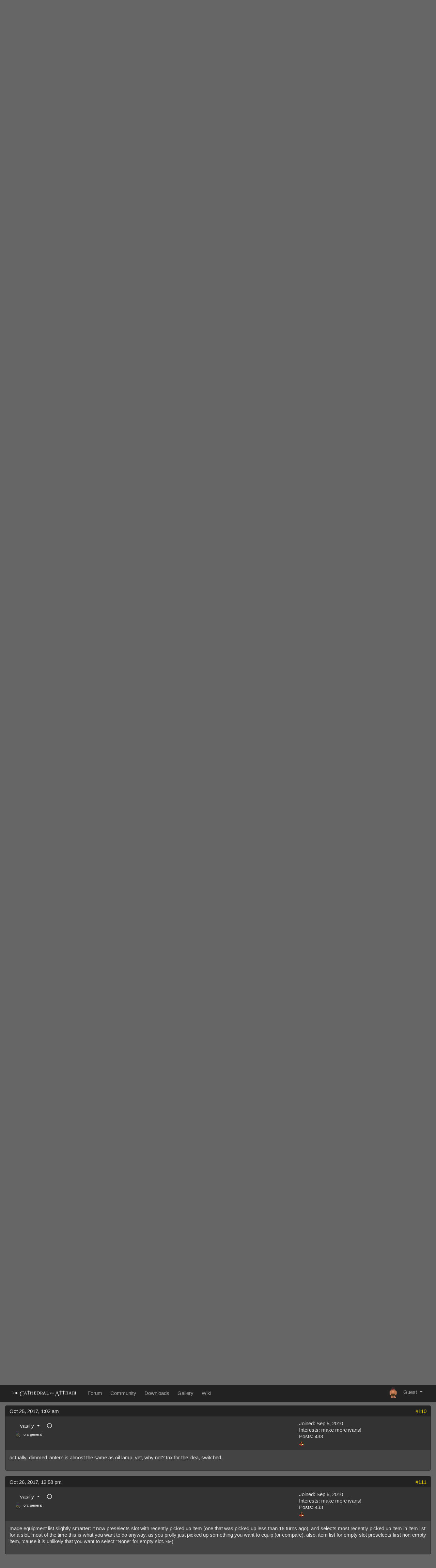

--- FILE ---
content_type: text/html; charset=UTF-8
request_url: https://attnam.com/posts/28406
body_size: 13220
content:
<!DOCTYPE html>
<html>
<head>
    <title>another one IVAN fork (build: 2025, Apr 18) - The Cathedral of Attnam</title>

    <meta http-equiv="Content-Type" content="text/html; charset=UTF-8">
    <meta name="viewport" content="width=device-width,initial-scale=1.0,maximum-scale=1.0,user-scalable=no">

    <meta name="AUTHOR" content="The Cathedral of Attnam">
    <meta name="COPYRIGHT" content="Copyright &copy; 2026 The Cathedral of Attnam">
    <meta name="KEYWORDS" content="">
    <meta name="DESCRIPTION" content="">
    
    <meta name="csrf-token" content="ySmONWjvfgVK5CUdMNwRTXiwHedvPiZyaOtBVcBq">

    <meta property="og:title" content="another one IVAN fork (build: 2025, Apr 18)"/>
    <meta property="og:site_name" content="The Cathedral of Attnam"/>
    <meta property="og:url" content="https://attnam.com/posts/28406"/>
    <meta property="og:type" content="article"/>
            <meta property="og:image" content="https://attnam.com/images/custom/attnam/facebook.png"/>
        <meta property="og:description" content=""/>
    <meta property="fb:admins" content="5611183"/>

    <link rel="stylesheet" type="text/css" href="/css/fontawesome.min.css">
    <link rel="stylesheet" type="text/css" href="https://cdnjs.cloudflare.com/ajax/libs/highlight.js/8.8.0/styles/monokai_sublime.min.css">

<link rel="preload" as="style" href="https://attnam.com/build/assets/blackgold-D1dINc7O.css" /><link rel="stylesheet" href="https://attnam.com/build/assets/blackgold-D1dINc7O.css" />
    <link rel="shortcut icon" href="/favicon.ico">
    <link rel="apple-touch-icon-precomposed" href="/images/custom/attnam/touchicon.png">

    <!--[if lt IE 9]>
    <script src="//html5shiv.googlecode.com/svn/trunk/html5.js"></script>
    <![endif]-->

    <!-- Google tag (gtag.js) -->
<script async src="https://www.googletagmanager.com/gtag/js?id=G-GM9972QFMC"></script>
<script>
  window.dataLayer = window.dataLayer || [];
  function gtag(){dataLayer.push(arguments);}
  gtag('js', new Date());

  gtag('config', 'G-GM9972QFMC');
</script>


</head>

<body class="theme-blackgold page- guest">


<div class="container-fluid">

    
                
    <div id="babynav">
                    <ul class="nav nav-tabs mb-3" id="myTab" role="tablist">
            <li class="nav-item" role="presentation">
    <a class="nav-link" id="/-tab"
       href="/" role="tab"
       aria-selected="false">
        Welcome
    </a>
</li>
            <li class="nav-item" role="presentation">
    <a class="nav-link active" id="/forum-tab"
       href="/forum" role="tab"
       aria-selected="true">
        Forum
    </a>
</li>
            <li class="nav-item" role="presentation">
    <a class="nav-link" id="/search-tab"
       href="/search" role="tab"
       aria-selected="false">
        Search
    </a>
</li>
            <li class="nav-item" role="presentation">
    <a class="nav-link" id="/signup-tab"
       href="/signup" role="tab"
       aria-selected="false">
        Register
    </a>
</li>
            <li class="nav-item" role="presentation">
    <a class="nav-link" id="/signin-tab"
       href="/signin" role="tab"
       aria-selected="false">
        Sign in
    </a>
</li>
    </ul>

            
        
        <div id="social-media">
                        <div class="clearfix"></div>
        </div>

        <div class="clearfix"></div>
    </div>

    <div id="app">

            <h1><a href="/topics/another-one-IVAN-fork">another one IVAN fork (build: 2025, Apr 18)</a>

    </h1>

<ol class="breadcrumb">
    <li class="breadcrumb-item">
        <a href="/">The Cathedral of Attnam</a>
    </li>
    <li class="breadcrumb-item">
        <a href="/forum">Forum</a>
    </li>
        <li class="breadcrumb-item">
        <a href="/forums/Other-Coding">Other Coding</a>
    </li>
</ol>

                    <div class="mb-3">
                    
    <div class="float-right">
        <nav>
        <ul class="pagination">
            
                            <li class="page-item">
                    <a class="page-link" href="/topics/another-one-IVAN-fork?page=4" rel="prev" aria-label="&laquo; Previous">&lsaquo;</a>
                </li>
            
            
                            
                
                
                                                                                        <li class="page-item"><a class="page-link" href="/topics/another-one-IVAN-fork?page=1">1</a></li>
                                                                                                <li class="page-item"><a class="page-link" href="/topics/another-one-IVAN-fork?page=2">2</a></li>
                                                                                                <li class="page-item"><a class="page-link" href="/topics/another-one-IVAN-fork?page=3">3</a></li>
                                                                                                <li class="page-item"><a class="page-link" href="/topics/another-one-IVAN-fork?page=4">4</a></li>
                                                                                                <li class="page-item active" aria-current="page"><span class="page-link">5</span></li>
                                                                                                <li class="page-item"><a class="page-link" href="/topics/another-one-IVAN-fork?page=6">6</a></li>
                                                                                                <li class="page-item"><a class="page-link" href="/topics/another-one-IVAN-fork?page=7">7</a></li>
                                                                                                <li class="page-item"><a class="page-link" href="/topics/another-one-IVAN-fork?page=8">8</a></li>
                                                                                                <li class="page-item"><a class="page-link" href="/topics/another-one-IVAN-fork?page=9">9</a></li>
                                                                                                <li class="page-item"><a class="page-link" href="/topics/another-one-IVAN-fork?page=10">10</a></li>
                                                                                        
                                    <li class="page-item disabled" aria-disabled="true"><span class="page-link">...</span></li>
                
                
                                            
                
                
                                                                                        <li class="page-item"><a class="page-link" href="/topics/another-one-IVAN-fork?page=22">22</a></li>
                                                                                                <li class="page-item"><a class="page-link" href="/topics/another-one-IVAN-fork?page=23">23</a></li>
                                                                        
            
                            <li class="page-item">
                    <a class="page-link" href="/topics/another-one-IVAN-fork?page=6" rel="next" aria-label="Next &raquo;">&rsaquo;</a>
                </li>
                    </ul>
    </nav>

    </div>
                <div class="clearfix"></div>
            </div>
        
        
    <div class="float-right text-right mb-1">
                <a href="/print/another-one-IVAN-fork" rel="nofollow">Print</a>
    </div>

    <div class="clearfix"></div>







            
            
                <div id="post28376" class="card mb-3 border-primary">

    
    <div class="card-header bg-primary">
        <div class="float-left">
            Oct 21, 2017, 11:43 pm
        </div>
        <div class="float-right">
            <a href="/posts/28376">#101</a>
                    </div>

        <div class="clearfix"></div>
    </div>

            <div class="bg-secondary text-custom-fields">
            <div class="row">
            <div class="col-sm-8">

                <div class="avatar float-left" style="margin:10px">
                    
                </div>
                <div class="float-left" style="padding:10px">

                    <div class="btn-group btn-group-md">
                        <button type="button" class="btn btn-secondary dropdown-toggle" data-toggle="dropdown">
                            vasiliy
                            <span class="caret"></span>
                        </button>
                        <div class="dropdown-menu">
	<a class="dropdown-item" href="/users/vasiliy">View profile</a>

		<div class="dropdown-divider"></div>

	<a class="dropdown-item" href="/messages/compose?user=vasiliy">Send message</a>


	<div class="dropdown-divider"></div>

	<a class="dropdown-item" href="/search?user=vasiliy" rel="nofollow">Find posts</a>
	<a class="dropdown-item" href="/search?user=vasiliy&amp;mode=topics" rel="nofollow">Find topics</a>
</div>
                    </div>

                    <i class="far fa-circle align-middle ml-1" title="vasiliy is offline"></i>

                    <div style="font-size:8pt; margin-top:3px">

                                                    <img src="https://s3.amazonaws.com/s3.attnam.com/levels/orc.png" class="align-top mr-1">
                                                orc general<br>

                        <br><br>
                    </div>
                </div>

            </div>
            <div class="col-sm-4"><div style="padding:10px">
                Joined: Sep 5, 2010<br>
                
                                                            Interests: make more ivans!<br>
                                                                        
                Posts: 433<br>

                                                                                        <a href="/groups/IVAN-Developers" title="IVAN Developers">
                                <img src="https://s3.amazonaws.com/s3.attnam.com/groups/devs.png">
                            </a>
                                                                                                                    </div></div>
        </div>
    </div>
    
    <div class="card-body" id="pt28376">

        
            <div id="post-body28376">

                just4fun i almost ported Alien Mod (along with new &quot;Fearless&quot; state, and Iron Claws weapon).<br />
<br />
yep, i know that my fork looks like a terrible mess, and suffers from balancing issues, but idc. i cannot into balancing anyway, i never won a single I.V.A.N. game in almost 15 years, so i am absolutely FEARLESS of ruining the game expirience for me. and porting all those features is at least as fun as playing the game itself.<br />
<br />
i will prolly need a new script with &quot;worldmap config&quot;, where i will be able to enable/disable all those new dungeons, and possibly with a possibility of adding new world locations from the script. internally, engine is already simply registering all new locations at game init, so it should not be extraordinarily hard. i hope.<br />
<br />
<b>upd:</b> fixed some bugs with states; &quot;Fearless&quot; now removes &quot;Paniced&quot;; the Alien Mod graphics copied to k8ivan, and there is Alien Queen on Alien Queen Level. dunno if it is playable, though. sure, there should be some quest attached, and custom rooms, but i sux at such things.

            </div>

            <div class="btn-group btn-group-sm float-right mt-3">
                            </div>
    </div>

            <div class="card-body edited">
            <a href="/posts/28376/history">
                Edited 1 time
            </a>
        </div>
    
    
    
    
</div>

            
                <div id="post28394" class="card mb-3 border-primary">

    
    <div class="card-header bg-primary">
        <div class="float-left">
            Oct 23, 2017, 5:48 pm
        </div>
        <div class="float-right">
            <a href="/posts/28394">#102</a>
                    </div>

        <div class="clearfix"></div>
    </div>

            <div class="bg-secondary text-custom-fields">
            <div class="row">
            <div class="col-sm-8">

                <div class="avatar float-left" style="margin:10px">
                    
                </div>
                <div class="float-left" style="padding:10px">

                    <div class="btn-group btn-group-md">
                        <button type="button" class="btn btn-secondary dropdown-toggle" data-toggle="dropdown">
                            vasiliy
                            <span class="caret"></span>
                        </button>
                        <div class="dropdown-menu">
	<a class="dropdown-item" href="/users/vasiliy">View profile</a>

		<div class="dropdown-divider"></div>

	<a class="dropdown-item" href="/messages/compose?user=vasiliy">Send message</a>


	<div class="dropdown-divider"></div>

	<a class="dropdown-item" href="/search?user=vasiliy" rel="nofollow">Find posts</a>
	<a class="dropdown-item" href="/search?user=vasiliy&amp;mode=topics" rel="nofollow">Find topics</a>
</div>
                    </div>

                    <i class="far fa-circle align-middle ml-1" title="vasiliy is offline"></i>

                    <div style="font-size:8pt; margin-top:3px">

                                                    <img src="https://s3.amazonaws.com/s3.attnam.com/levels/orc.png" class="align-top mr-1">
                                                orc general<br>

                        <br><br>
                    </div>
                </div>

            </div>
            <div class="col-sm-4"><div style="padding:10px">
                Joined: Sep 5, 2010<br>
                
                                                            Interests: make more ivans!<br>
                                                                        
                Posts: 433<br>

                                                                                        <a href="/groups/IVAN-Developers" title="IVAN Developers">
                                <img src="https://s3.amazonaws.com/s3.attnam.com/groups/devs.png">
                            </a>
                                                                                                                    </div></div>
        </div>
    </div>
    
    <div class="card-body" id="pt28394">

        
            <div id="post-body28394">

                another (possibly) usable idea implemented: the game will ask you if you want to wear both gauntlets/boots if there are stack of two, and two usable limbs.

            </div>

            <div class="btn-group btn-group-sm float-right mt-3">
                            </div>
    </div>

    
    
    
    
</div>

            
                <div id="post28395" class="card mb-3 border-primary">

    
    <div class="card-header bg-primary">
        <div class="float-left">
            Oct 23, 2017, 6:41 pm
        </div>
        <div class="float-right">
            <a href="/posts/28395">#103</a>
                    </div>

        <div class="clearfix"></div>
    </div>

            <div class="bg-secondary text-custom-fields">
            <div class="row">
            <div class="col-sm-8">

                <div class="avatar float-left" style="margin:10px">
                    
                </div>
                <div class="float-left" style="padding:10px">

                    <div class="btn-group btn-group-md">
                        <button type="button" class="btn btn-secondary dropdown-toggle" data-toggle="dropdown">
                            vasiliy
                            <span class="caret"></span>
                        </button>
                        <div class="dropdown-menu">
	<a class="dropdown-item" href="/users/vasiliy">View profile</a>

		<div class="dropdown-divider"></div>

	<a class="dropdown-item" href="/messages/compose?user=vasiliy">Send message</a>


	<div class="dropdown-divider"></div>

	<a class="dropdown-item" href="/search?user=vasiliy" rel="nofollow">Find posts</a>
	<a class="dropdown-item" href="/search?user=vasiliy&amp;mode=topics" rel="nofollow">Find topics</a>
</div>
                    </div>

                    <i class="far fa-circle align-middle ml-1" title="vasiliy is offline"></i>

                    <div style="font-size:8pt; margin-top:3px">

                                                    <img src="https://s3.amazonaws.com/s3.attnam.com/levels/orc.png" class="align-top mr-1">
                                                orc general<br>

                        <br><br>
                    </div>
                </div>

            </div>
            <div class="col-sm-4"><div style="padding:10px">
                Joined: Sep 5, 2010<br>
                
                                                            Interests: make more ivans!<br>
                                                                        
                Posts: 433<br>

                                                                                        <a href="/groups/IVAN-Developers" title="IVAN Developers">
                                <img src="https://s3.amazonaws.com/s3.attnam.com/groups/devs.png">
                            </a>
                                                                                                                    </div></div>
        </div>
    </div>
    
    <div class="card-body" id="pt28395">

        
            <div id="post-body28395">

                also, equipment screen is color-coded now: red color means &quot;i have nothing usable for this slot&quot;, and pink color means &quot;there is only one usable item for this slot, and it is equipped right now&quot;.

            </div>

            <div class="btn-group btn-group-sm float-right mt-3">
                            </div>
    </div>

    
    
    <div class="card-body with-attachments pb-0">

        
                    <div class="photo float-left mr-3 mb-3">
                <a class="thumb" href="/attachments/848/download">
                    <img src="https://s3.amazonaws.com/s3.attnam.com/attachments/2017/10/scale/9Y45nFXdekx4peIDVczAG4nYHG8ekk_1508802111.jpg">
                </a>
            </div>
        
        <div class="clearfix"></div>

    </div>


    
</div>

            
                <div id="post28396" class="card mb-3 border-primary">

    
    <div class="card-header bg-primary">
        <div class="float-left">
            Oct 24, 2017, 1:52 am
        </div>
        <div class="float-right">
            <a href="/posts/28396">#104</a>
                    </div>

        <div class="clearfix"></div>
    </div>

            <div class="bg-secondary text-custom-fields">
            <div class="row">
            <div class="col-sm-8">

                <div class="avatar float-left" style="margin:10px">
                                            <a href="/users/red_kangaroo">
                            <img src="https://s3.amazonaws.com/s3.attnam.com/images/avatars/redkangaroo_1401358950.png"
                                 alt="red_kangaroo's avatar"
                                 title="red_kangaroo's avatar">
                        </a>
                    
                </div>
                <div class="float-left" style="padding:10px">

                    <div class="btn-group btn-group-md">
                        <button type="button" class="btn btn-secondary dropdown-toggle" data-toggle="dropdown">
                            red_kangaroo
                            <span class="caret"></span>
                        </button>
                        <div class="dropdown-menu">
	<a class="dropdown-item" href="/users/red_kangaroo">View profile</a>

		<div class="dropdown-divider"></div>

	<a class="dropdown-item" href="/messages/compose?user=red_kangaroo">Send message</a>


	<div class="dropdown-divider"></div>

	<a class="dropdown-item" href="/search?user=red_kangaroo" rel="nofollow">Find posts</a>
	<a class="dropdown-item" href="/search?user=red_kangaroo&amp;mode=topics" rel="nofollow">Find topics</a>
</div>
                    </div>

                    <i class="far fa-circle align-middle ml-1" title="red_kangaroo is offline"></i>

                    <div style="font-size:8pt; margin-top:3px">

                                                    <img src="https://s3.amazonaws.com/s3.attnam.com/levels/archangel.png" class="align-top mr-1">
                                                archangel<br>

                        <br><br>
                    </div>
                </div>

            </div>
            <div class="col-sm-4"><div style="padding:10px">
                Joined: Apr 2, 2014<br>
                
                                                            Occupation: Navastating<br>
                                                                                Location: Aslona<br>
                                                                        
                Posts: 856<br>

                                                                                        <a href="/groups/IVAN-Developers" title="IVAN Developers">
                                <img src="https://s3.amazonaws.com/s3.attnam.com/groups/devs.png">
                            </a>
                                                                                                <a href="/groups/Librarians" title="Librarians">
                                <img src="https://s3.amazonaws.com/s3.attnam.com/groups/wiki-mods.png">
                            </a>
                                                                                                                    </div></div>
        </div>
    </div>
    
    <div class="card-body" id="pt28396">

        
            <div id="post-body28396">

                Now that is... a bit too much pink. <img src="https://s3.amazonaws.com/s3.attnam.com/smileys/razz.gif" class="smiley">

            </div>

            <div class="btn-group btn-group-sm float-right mt-3">
                            </div>
    </div>

    
            <div class="card-body sig">
            <a href="https://attnam.blogspot.com/" target="_blank" rel="nofollow">The Library of Attnam</a>
        </div>
    
    
    
</div>

            
                <div id="post28397" class="card mb-3 border-primary">

    
    <div class="card-header bg-primary">
        <div class="float-left">
            Oct 24, 2017, 2:11 am
        </div>
        <div class="float-right">
            <a href="/posts/28397">#105</a>
                    </div>

        <div class="clearfix"></div>
    </div>

            <div class="bg-secondary text-custom-fields">
            <div class="row">
            <div class="col-sm-8">

                <div class="avatar float-left" style="margin:10px">
                    
                </div>
                <div class="float-left" style="padding:10px">

                    <div class="btn-group btn-group-md">
                        <button type="button" class="btn btn-secondary dropdown-toggle" data-toggle="dropdown">
                            vasiliy
                            <span class="caret"></span>
                        </button>
                        <div class="dropdown-menu">
	<a class="dropdown-item" href="/users/vasiliy">View profile</a>

		<div class="dropdown-divider"></div>

	<a class="dropdown-item" href="/messages/compose?user=vasiliy">Send message</a>


	<div class="dropdown-divider"></div>

	<a class="dropdown-item" href="/search?user=vasiliy" rel="nofollow">Find posts</a>
	<a class="dropdown-item" href="/search?user=vasiliy&amp;mode=topics" rel="nofollow">Find topics</a>
</div>
                    </div>

                    <i class="far fa-circle align-middle ml-1" title="vasiliy is offline"></i>

                    <div style="font-size:8pt; margin-top:3px">

                                                    <img src="https://s3.amazonaws.com/s3.attnam.com/levels/orc.png" class="align-top mr-1">
                                                orc general<br>

                        <br><br>
                    </div>
                </div>

            </div>
            <div class="col-sm-4"><div style="padding:10px">
                Joined: Sep 5, 2010<br>
                
                                                            Interests: make more ivans!<br>
                                                                        
                Posts: 433<br>

                                                                                        <a href="/groups/IVAN-Developers" title="IVAN Developers">
                                <img src="https://s3.amazonaws.com/s3.attnam.com/groups/devs.png">
                            </a>
                                                                                                                    </div></div>
        </div>
    </div>
    
    <div class="card-body" id="pt28397">

        
            <div id="post-body28397">

                yeah, the color is too aggressive, i prolly should tone it down a bit. i just took the predefined constant, &#039;cause manually creating 16-bit colors is somewhat hard. yet i switched to c++14, so i can use constexpr for that now.

            </div>

            <div class="btn-group btn-group-sm float-right mt-3">
                            </div>
    </div>

    
    
    
    
</div>

            
                <div id="post28398" class="card mb-3 border-primary">

    
    <div class="card-header bg-primary">
        <div class="float-left">
            Oct 24, 2017, 11:15 am
        </div>
        <div class="float-right">
            <a href="/posts/28398">#106</a>
                    </div>

        <div class="clearfix"></div>
    </div>

            <div class="bg-secondary text-custom-fields">
            <div class="row">
            <div class="col-sm-8">

                <div class="avatar float-left" style="margin:10px">
                                            <a href="/users/Ischaldirh">
                            <img src="https://s3.amazonaws.com/s3.attnam.com/images/avatars/45198.gif"
                                 alt="Ischaldirh's avatar"
                                 title="Ischaldirh's avatar">
                        </a>
                    
                </div>
                <div class="float-left" style="padding:10px">

                    <div class="btn-group btn-group-md">
                        <button type="button" class="btn btn-secondary dropdown-toggle" data-toggle="dropdown">
                            Ischaldirh
                            <span class="caret"></span>
                        </button>
                        <div class="dropdown-menu">
	<a class="dropdown-item" href="/users/Ischaldirh">View profile</a>

		<div class="dropdown-divider"></div>

	<a class="dropdown-item" href="/messages/compose?user=Ischaldirh">Send message</a>


	<div class="dropdown-divider"></div>

	<a class="dropdown-item" href="/search?user=Ischaldirh" rel="nofollow">Find posts</a>
	<a class="dropdown-item" href="/search?user=Ischaldirh&amp;mode=topics" rel="nofollow">Find topics</a>
</div>
                    </div>

                    <i class="far fa-circle align-middle ml-1" title="Ischaldirh is offline"></i>

                    <div style="font-size:8pt; margin-top:3px">

                                                    <img src="https://s3.amazonaws.com/s3.attnam.com/levels/ischaldirh.png" class="align-top mr-1">
                                                Ex-Tyrant of the IVANers<br>

                        <br><br>
                    </div>
                </div>

            </div>
            <div class="col-sm-4"><div style="padding:10px">
                Joined: Dec 8, 2007<br>
                
                                                            Occupation: Junior Scientist<br>
                                                                                Location: Not California<br>
                                                                                Interests: Physics and Astronomy, Exoplanets, Singing praise to Valpurus while smashing skulls with a bloody warhammer, Jogging<br>
                                                                        
                Posts: 2,920<br>

                                                                                        <a href="/groups/Angels-of-Mellis" title="Angels of Mellis">
                                <img src="https://s3.amazonaws.com/s3.attnam.com/groups/angels.png">
                            </a>
                                                                                                <a href="/groups/IVAN-Developers" title="IVAN Developers">
                                <img src="https://s3.amazonaws.com/s3.attnam.com/groups/devs.png">
                            </a>
                                                                                                <a href="/groups/Izzys-RP-Group" title="Izzy&#039;s RP Group">
                                <img src="/images/skins/ivan/icons/group.png">
                            </a>
                                                                                                <a href="/groups/Moderators" title="Moderators">
                                <img src="https://s3.amazonaws.com/s3.attnam.com/groups/mods.png">
                            </a>
                                                                                                                    </div></div>
        </div>
    </div>
    
    <div class="card-body" id="pt28398">

        
            <div id="post-body28398">

                A little color is nice but I think this is overkill haha

            </div>

            <div class="btn-group btn-group-sm float-right mt-3">
                            </div>
    </div>

    
            <div class="card-body sig">
            &quot;Put more stuff in the... thing where... more stuff goes in.&quot;<br />
<img src="https://s3.amazonaws.com/s3.attnam.com/smileys/kiwi.gif" class="smiley">
        </div>
    
    
    
</div>

            
                <div id="post28403" class="card mb-3 border-primary">

    
    <div class="card-header bg-primary">
        <div class="float-left">
            Oct 24, 2017, 5:55 pm
        </div>
        <div class="float-right">
            <a href="/posts/28403">#107</a>
                    </div>

        <div class="clearfix"></div>
    </div>

            <div class="bg-secondary text-custom-fields">
            <div class="row">
            <div class="col-sm-8">

                <div class="avatar float-left" style="margin:10px">
                    
                </div>
                <div class="float-left" style="padding:10px">

                    <div class="btn-group btn-group-md">
                        <button type="button" class="btn btn-secondary dropdown-toggle" data-toggle="dropdown">
                            vasiliy
                            <span class="caret"></span>
                        </button>
                        <div class="dropdown-menu">
	<a class="dropdown-item" href="/users/vasiliy">View profile</a>

		<div class="dropdown-divider"></div>

	<a class="dropdown-item" href="/messages/compose?user=vasiliy">Send message</a>


	<div class="dropdown-divider"></div>

	<a class="dropdown-item" href="/search?user=vasiliy" rel="nofollow">Find posts</a>
	<a class="dropdown-item" href="/search?user=vasiliy&amp;mode=topics" rel="nofollow">Find topics</a>
</div>
                    </div>

                    <i class="far fa-circle align-middle ml-1" title="vasiliy is offline"></i>

                    <div style="font-size:8pt; margin-top:3px">

                                                    <img src="https://s3.amazonaws.com/s3.attnam.com/levels/orc.png" class="align-top mr-1">
                                                orc general<br>

                        <br><br>
                    </div>
                </div>

            </div>
            <div class="col-sm-4"><div style="padding:10px">
                Joined: Sep 5, 2010<br>
                
                                                            Interests: make more ivans!<br>
                                                                        
                Posts: 433<br>

                                                                                        <a href="/groups/IVAN-Developers" title="IVAN Developers">
                                <img src="https://s3.amazonaws.com/s3.attnam.com/groups/devs.png">
                            </a>
                                                                                                                    </div></div>
        </div>
    </div>
    
    <div class="card-body" id="pt28403">

        
            <div id="post-body28403">

                i swapped the meanings, and changed pink to orange, and now it looks much better.<br />
<br />
this one change, btw, was done not out of desire of add even more color, but for practical reasons. i want to know if i have something more to equip in a slot without selecting the slot and looking into new list. i&#039;m not a Real Hardcore Player, so i often don&#039;t remember what i have in my inventory. %-)<br />
<br />
sure, this can be turned into configurable option. but i&#039;m not planning to turn it off anyway, so i am too lazy to add an option for that (i already have 27 options in list, lol).<br />
<br />
i&#039;m sure that the list can be made better with careful color selection, tho. designing good UIs is something i absolutely cannot do. %-)<br />
<br />
p.s.: aaargh, vasily&#039;s engrish again. let it be.

            </div>

            <div class="btn-group btn-group-sm float-right mt-3">
                            </div>
    </div>

            <div class="card-body edited">
            <a href="/posts/28403/history">
                Edited 2 times
            </a>
        </div>
    
    
    
    
</div>

            
                <div id="post28404" class="card mb-3 border-primary">

    
    <div class="card-header bg-primary">
        <div class="float-left">
            Oct 24, 2017, 6:06 pm
        </div>
        <div class="float-right">
            <a href="/posts/28404">#108</a>
                    </div>

        <div class="clearfix"></div>
    </div>

            <div class="bg-secondary text-custom-fields">
            <div class="row">
            <div class="col-sm-8">

                <div class="avatar float-left" style="margin:10px">
                    
                </div>
                <div class="float-left" style="padding:10px">

                    <div class="btn-group btn-group-md">
                        <button type="button" class="btn btn-secondary dropdown-toggle" data-toggle="dropdown">
                            vasiliy
                            <span class="caret"></span>
                        </button>
                        <div class="dropdown-menu">
	<a class="dropdown-item" href="/users/vasiliy">View profile</a>

		<div class="dropdown-divider"></div>

	<a class="dropdown-item" href="/messages/compose?user=vasiliy">Send message</a>


	<div class="dropdown-divider"></div>

	<a class="dropdown-item" href="/search?user=vasiliy" rel="nofollow">Find posts</a>
	<a class="dropdown-item" href="/search?user=vasiliy&amp;mode=topics" rel="nofollow">Find topics</a>
</div>
                    </div>

                    <i class="far fa-circle align-middle ml-1" title="vasiliy is offline"></i>

                    <div style="font-size:8pt; margin-top:3px">

                                                    <img src="https://s3.amazonaws.com/s3.attnam.com/levels/orc.png" class="align-top mr-1">
                                                orc general<br>

                        <br><br>
                    </div>
                </div>

            </div>
            <div class="col-sm-4"><div style="padding:10px">
                Joined: Sep 5, 2010<br>
                
                                                            Interests: make more ivans!<br>
                                                                        
                Posts: 433<br>

                                                                                        <a href="/groups/IVAN-Developers" title="IVAN Developers">
                                <img src="https://s3.amazonaws.com/s3.attnam.com/groups/devs.png">
                            </a>
                                                                                                                    </div></div>
        </div>
    </div>
    
    <div class="card-body" id="pt28404">

        
            <div id="post-body28404">

                i made a lantern little less bright, and made memorized tiles little darker. i think the undergrounds looks more… &quot;undergroundy&quot; this way.

            </div>

            <div class="btn-group btn-group-sm float-right mt-3">
                            </div>
    </div>

    
    
    <div class="card-body with-attachments pb-0">

        
                    <div class="photo float-left mr-3 mb-3">
                <a class="thumb" href="/attachments/849/download">
                    <img src="https://s3.amazonaws.com/s3.attnam.com/attachments/2017/10/scale/qdu8H3Kd5wC7tO8llnxXnIoooB4Uxs_1508886374.jpg">
                </a>
            </div>
        
        <div class="clearfix"></div>

    </div>


    
</div>

            
                <div id="post28405" class="card mb-3 border-primary">

    
    <div class="card-header bg-primary">
        <div class="float-left">
            Oct 24, 2017, 11:12 pm
        </div>
        <div class="float-right">
            <a href="/posts/28405">#109</a>
                    </div>

        <div class="clearfix"></div>
    </div>

            <div class="bg-secondary text-custom-fields">
            <div class="row">
            <div class="col-sm-8">

                <div class="avatar float-left" style="margin:10px">
                    
                </div>
                <div class="float-left" style="padding:10px">

                    <div class="btn-group btn-group-md">
                        <button type="button" class="btn btn-secondary dropdown-toggle" data-toggle="dropdown">
                            chaostrom
                            <span class="caret"></span>
                        </button>
                        <div class="dropdown-menu">
	<a class="dropdown-item" href="/users/chaostrom">View profile</a>

		<div class="dropdown-divider"></div>

	<a class="dropdown-item" href="/messages/compose?user=chaostrom">Send message</a>


	<div class="dropdown-divider"></div>

	<a class="dropdown-item" href="/search?user=chaostrom" rel="nofollow">Find posts</a>
	<a class="dropdown-item" href="/search?user=chaostrom&amp;mode=topics" rel="nofollow">Find topics</a>
</div>
                    </div>

                    <i class="far fa-circle align-middle ml-1" title="chaostrom is offline"></i>

                    <div style="font-size:8pt; margin-top:3px">

                                                    <img src="https://s3.amazonaws.com/s3.attnam.com/levels/deities/infuscor.png" class="align-top mr-1">
                                                Mage Prophet<br>

                        <br><br>
                    </div>
                </div>

            </div>
            <div class="col-sm-4"><div style="padding:10px">
                Joined: Dec 3, 2007<br>
                
                                                            Occupation: Chaos Weaver<br>
                                                                                Location: Standing between all life and death<br>
                                    
                Posts: 2,922<br>

                                                                                        <a href="/groups/IVAN-Developers" title="IVAN Developers">
                                <img src="https://s3.amazonaws.com/s3.attnam.com/groups/devs.png">
                            </a>
                                                                                                <a href="/groups/Moderators" title="Moderators">
                                <img src="https://s3.amazonaws.com/s3.attnam.com/groups/mods.png">
                            </a>
                                                                                                                    </div></div>
        </div>
    </div>
    
    <div class="card-body" id="pt28405">

        
            <div id="post-body28405">

                Instead of just dimming the lanterns, how about switching the light values with the oil lamp&#63; I always did like them better than lanterns for the atmosphere but they&#039;re too rare.

            </div>

            <div class="btn-group btn-group-sm float-right mt-3">
                            </div>
    </div>

    
            <div class="card-body sig">
            <div class="quote"><div class="author">Uchuudonge wrote</div><div class="content">creating stable chaos<br />
making patterns where there should be none<br />
sewing order into the chaos<br />
you spit in the face of random numbers, of chaos<br />
</div></div>
        </div>
    
    
    
</div>

            
                <div id="post28406" class="card mb-3 border-primary">

    
    <div class="card-header bg-primary">
        <div class="float-left">
            Oct 25, 2017, 1:02 am
        </div>
        <div class="float-right">
            <a href="/posts/28406">#110</a>
                    </div>

        <div class="clearfix"></div>
    </div>

            <div class="bg-secondary text-custom-fields">
            <div class="row">
            <div class="col-sm-8">

                <div class="avatar float-left" style="margin:10px">
                    
                </div>
                <div class="float-left" style="padding:10px">

                    <div class="btn-group btn-group-md">
                        <button type="button" class="btn btn-secondary dropdown-toggle" data-toggle="dropdown">
                            vasiliy
                            <span class="caret"></span>
                        </button>
                        <div class="dropdown-menu">
	<a class="dropdown-item" href="/users/vasiliy">View profile</a>

		<div class="dropdown-divider"></div>

	<a class="dropdown-item" href="/messages/compose?user=vasiliy">Send message</a>


	<div class="dropdown-divider"></div>

	<a class="dropdown-item" href="/search?user=vasiliy" rel="nofollow">Find posts</a>
	<a class="dropdown-item" href="/search?user=vasiliy&amp;mode=topics" rel="nofollow">Find topics</a>
</div>
                    </div>

                    <i class="far fa-circle align-middle ml-1" title="vasiliy is offline"></i>

                    <div style="font-size:8pt; margin-top:3px">

                                                    <img src="https://s3.amazonaws.com/s3.attnam.com/levels/orc.png" class="align-top mr-1">
                                                orc general<br>

                        <br><br>
                    </div>
                </div>

            </div>
            <div class="col-sm-4"><div style="padding:10px">
                Joined: Sep 5, 2010<br>
                
                                                            Interests: make more ivans!<br>
                                                                        
                Posts: 433<br>

                                                                                        <a href="/groups/IVAN-Developers" title="IVAN Developers">
                                <img src="https://s3.amazonaws.com/s3.attnam.com/groups/devs.png">
                            </a>
                                                                                                                    </div></div>
        </div>
    </div>
    
    <div class="card-body" id="pt28406">

        
            <div id="post-body28406">

                actually, dimmed lantern is almost the same as oil lamp. yet, why not&#63; tnx for the idea, switched.

            </div>

            <div class="btn-group btn-group-sm float-right mt-3">
                            </div>
    </div>

    
    
    
    
</div>

            
                <div id="post28428" class="card mb-3 border-primary">

    
    <div class="card-header bg-primary">
        <div class="float-left">
            Oct 26, 2017, 12:58 pm
        </div>
        <div class="float-right">
            <a href="/posts/28428">#111</a>
                    </div>

        <div class="clearfix"></div>
    </div>

            <div class="bg-secondary text-custom-fields">
            <div class="row">
            <div class="col-sm-8">

                <div class="avatar float-left" style="margin:10px">
                    
                </div>
                <div class="float-left" style="padding:10px">

                    <div class="btn-group btn-group-md">
                        <button type="button" class="btn btn-secondary dropdown-toggle" data-toggle="dropdown">
                            vasiliy
                            <span class="caret"></span>
                        </button>
                        <div class="dropdown-menu">
	<a class="dropdown-item" href="/users/vasiliy">View profile</a>

		<div class="dropdown-divider"></div>

	<a class="dropdown-item" href="/messages/compose?user=vasiliy">Send message</a>


	<div class="dropdown-divider"></div>

	<a class="dropdown-item" href="/search?user=vasiliy" rel="nofollow">Find posts</a>
	<a class="dropdown-item" href="/search?user=vasiliy&amp;mode=topics" rel="nofollow">Find topics</a>
</div>
                    </div>

                    <i class="far fa-circle align-middle ml-1" title="vasiliy is offline"></i>

                    <div style="font-size:8pt; margin-top:3px">

                                                    <img src="https://s3.amazonaws.com/s3.attnam.com/levels/orc.png" class="align-top mr-1">
                                                orc general<br>

                        <br><br>
                    </div>
                </div>

            </div>
            <div class="col-sm-4"><div style="padding:10px">
                Joined: Sep 5, 2010<br>
                
                                                            Interests: make more ivans!<br>
                                                                        
                Posts: 433<br>

                                                                                        <a href="/groups/IVAN-Developers" title="IVAN Developers">
                                <img src="https://s3.amazonaws.com/s3.attnam.com/groups/devs.png">
                            </a>
                                                                                                                    </div></div>
        </div>
    </div>
    
    <div class="card-body" id="pt28428">

        
            <div id="post-body28428">

                made equipment list slightly smarter: it now preselects slot with recently picked up item (one that was picked up less than 16 turns ago), and selects most recently picked up item in item list for a slot. most of the time this is what you want to do anyway, as you prolly just picked up something you want to equip (or compare). also, item list for empty slot preselects first non-empty item, &#039;cause it is unlikely that you want to select &quot;None&quot; for empty slot. %-)

            </div>

            <div class="btn-group btn-group-sm float-right mt-3">
                            </div>
    </div>

    
    
    
    
</div>

            
                <div id="post28433" class="card mb-3 border-primary">

    
    <div class="card-header bg-primary">
        <div class="float-left">
            Oct 27, 2017, 12:59 am
        </div>
        <div class="float-right">
            <a href="/posts/28433">#112</a>
                    </div>

        <div class="clearfix"></div>
    </div>

            <div class="bg-secondary text-custom-fields">
            <div class="row">
            <div class="col-sm-8">

                <div class="avatar float-left" style="margin:10px">
                    
                </div>
                <div class="float-left" style="padding:10px">

                    <div class="btn-group btn-group-md">
                        <button type="button" class="btn btn-secondary dropdown-toggle" data-toggle="dropdown">
                            vasiliy
                            <span class="caret"></span>
                        </button>
                        <div class="dropdown-menu">
	<a class="dropdown-item" href="/users/vasiliy">View profile</a>

		<div class="dropdown-divider"></div>

	<a class="dropdown-item" href="/messages/compose?user=vasiliy">Send message</a>


	<div class="dropdown-divider"></div>

	<a class="dropdown-item" href="/search?user=vasiliy" rel="nofollow">Find posts</a>
	<a class="dropdown-item" href="/search?user=vasiliy&amp;mode=topics" rel="nofollow">Find topics</a>
</div>
                    </div>

                    <i class="far fa-circle align-middle ml-1" title="vasiliy is offline"></i>

                    <div style="font-size:8pt; margin-top:3px">

                                                    <img src="https://s3.amazonaws.com/s3.attnam.com/levels/orc.png" class="align-top mr-1">
                                                orc general<br>

                        <br><br>
                    </div>
                </div>

            </div>
            <div class="col-sm-4"><div style="padding:10px">
                Joined: Sep 5, 2010<br>
                
                                                            Interests: make more ivans!<br>
                                                                        
                Posts: 433<br>

                                                                                        <a href="/groups/IVAN-Developers" title="IVAN Developers">
                                <img src="https://s3.amazonaws.com/s3.attnam.com/groups/devs.png">
                            </a>
                                                                                                                    </div></div>
        </div>
    </div>
    
    <div class="card-body" id="pt28433">

        
            <div id="post-body28433">

                finished (except some tiny bits) replacing hardcoded constant values with &quot;define.dat&quot; access. some things still have to be kept in sync between C++ and &quot;define.dat&quot; (like number of states, or some other counters), but almost everything else is taken directly from &quot;define.dat&quot;, so no more two files to sync on changes!<br />
<br />
quite happy with that.<br />
<br />
also, there is (not currently used) mechanics to call simple functions from .dat scripts, which can (and should) be used to move some material and other effects to .dat files. basically, all EFFECT_* things are very simple and can be done with equally simple script commands. yet i don&#039;t know if i&#039;ll implement that: new material effects require C++ coding anyway...

            </div>

            <div class="btn-group btn-group-sm float-right mt-3">
                            </div>
    </div>

            <div class="card-body edited">
            <a href="/posts/28433/history">
                Edited 1 time
            </a>
        </div>
    
    
    
    
</div>

            
                <div id="post28439" class="card mb-3 border-primary">

    
    <div class="card-header bg-primary">
        <div class="float-left">
            Oct 27, 2017, 10:20 am
        </div>
        <div class="float-right">
            <a href="/posts/28439">#113</a>
                    </div>

        <div class="clearfix"></div>
    </div>

            <div class="bg-secondary text-custom-fields">
            <div class="row">
            <div class="col-sm-8">

                <div class="avatar float-left" style="margin:10px">
                    
                </div>
                <div class="float-left" style="padding:10px">

                    <div class="btn-group btn-group-md">
                        <button type="button" class="btn btn-secondary dropdown-toggle" data-toggle="dropdown">
                            vasiliy
                            <span class="caret"></span>
                        </button>
                        <div class="dropdown-menu">
	<a class="dropdown-item" href="/users/vasiliy">View profile</a>

		<div class="dropdown-divider"></div>

	<a class="dropdown-item" href="/messages/compose?user=vasiliy">Send message</a>


	<div class="dropdown-divider"></div>

	<a class="dropdown-item" href="/search?user=vasiliy" rel="nofollow">Find posts</a>
	<a class="dropdown-item" href="/search?user=vasiliy&amp;mode=topics" rel="nofollow">Find topics</a>
</div>
                    </div>

                    <i class="far fa-circle align-middle ml-1" title="vasiliy is offline"></i>

                    <div style="font-size:8pt; margin-top:3px">

                                                    <img src="https://s3.amazonaws.com/s3.attnam.com/levels/orc.png" class="align-top mr-1">
                                                orc general<br>

                        <br><br>
                    </div>
                </div>

            </div>
            <div class="col-sm-4"><div style="padding:10px">
                Joined: Sep 5, 2010<br>
                
                                                            Interests: make more ivans!<br>
                                                                        
                Posts: 433<br>

                                                                                        <a href="/groups/IVAN-Developers" title="IVAN Developers">
                                <img src="https://s3.amazonaws.com/s3.attnam.com/groups/devs.png">
                            </a>
                                                                                                                    </div></div>
        </div>
    </div>
    
    <div class="card-body" id="pt28439">

        
            <div id="post-body28439">

                almost working &quot;universal worldmap POI system&quot;, that allows creating up to 255 worldmap locations without any modifications in C++ code.<br />
<br />
instead of creating subtypes of owterrain, i chose to use differenct configs for different POIs. revealing quest POIs still require C++ code, tho.<br />
<br />
i attached a working draft of owterra.dat. very WIP, i&#039;ll prolly add some more options there.

            </div>

            <div class="btn-group btn-group-sm float-right mt-3">
                            </div>
    </div>

    
    
    <div class="card-body with-attachments pb-0">

                    <div class="media mb-3">
                <div class="media-left">
                    <span class="far fa-paperclip"></span>
                </div>
                <div class="media-body">
                    <strong>Attached files</strong><br>

                                            <a href="/attachments/857/download">owterra.dat</a>
                        (4.16 kb)<br>
                                    </div>
            </div>
        
        
        <div class="clearfix"></div>

    </div>


    
</div>

            
                <div id="post28450" class="card mb-3 border-primary">

    
    <div class="card-header bg-primary">
        <div class="float-left">
            Oct 28, 2017, 7:42 am
        </div>
        <div class="float-right">
            <a href="/posts/28450">#114</a>
                    </div>

        <div class="clearfix"></div>
    </div>

            <div class="bg-secondary text-custom-fields">
            <div class="row">
            <div class="col-sm-8">

                <div class="avatar float-left" style="margin:10px">
                    
                </div>
                <div class="float-left" style="padding:10px">

                    <div class="btn-group btn-group-md">
                        <button type="button" class="btn btn-secondary dropdown-toggle" data-toggle="dropdown">
                            vasiliy
                            <span class="caret"></span>
                        </button>
                        <div class="dropdown-menu">
	<a class="dropdown-item" href="/users/vasiliy">View profile</a>

		<div class="dropdown-divider"></div>

	<a class="dropdown-item" href="/messages/compose?user=vasiliy">Send message</a>


	<div class="dropdown-divider"></div>

	<a class="dropdown-item" href="/search?user=vasiliy" rel="nofollow">Find posts</a>
	<a class="dropdown-item" href="/search?user=vasiliy&amp;mode=topics" rel="nofollow">Find topics</a>
</div>
                    </div>

                    <i class="far fa-circle align-middle ml-1" title="vasiliy is offline"></i>

                    <div style="font-size:8pt; margin-top:3px">

                                                    <img src="https://s3.amazonaws.com/s3.attnam.com/levels/orc.png" class="align-top mr-1">
                                                orc general<br>

                        <br><br>
                    </div>
                </div>

            </div>
            <div class="col-sm-4"><div style="padding:10px">
                Joined: Sep 5, 2010<br>
                
                                                            Interests: make more ivans!<br>
                                                                        
                Posts: 433<br>

                                                                                        <a href="/groups/IVAN-Developers" title="IVAN Developers">
                                <img src="https://s3.amazonaws.com/s3.attnam.com/groups/devs.png">
                            </a>
                                                                                                                    </div></div>
        </div>
    </div>
    
    <div class="card-body" id="pt28450">

        
            <div id="post-body28450">

                done. it seems to work. the code is a mixture of old and new parts, tho: it can be cleaned up a little more. still, it does it&#039;s job for now.<br />
<br />
p.s.: and i made some sense of &quot;database&quot; code parts. what a mess! %-)

            </div>

            <div class="btn-group btn-group-sm float-right mt-3">
                            </div>
    </div>

            <div class="card-body edited">
            <a href="/posts/28450/history">
                Edited 1 time
            </a>
        </div>
    
    
    
    
</div>

            
                <div id="post28453" class="card mb-3 border-primary">

    
    <div class="card-header bg-primary">
        <div class="float-left">
            Oct 29, 2017, 3:36 am
        </div>
        <div class="float-right">
            <a href="/posts/28453">#115</a>
                    </div>

        <div class="clearfix"></div>
    </div>

            <div class="bg-secondary text-custom-fields">
            <div class="row">
            <div class="col-sm-8">

                <div class="avatar float-left" style="margin:10px">
                    
                </div>
                <div class="float-left" style="padding:10px">

                    <div class="btn-group btn-group-md">
                        <button type="button" class="btn btn-secondary dropdown-toggle" data-toggle="dropdown">
                            vasiliy
                            <span class="caret"></span>
                        </button>
                        <div class="dropdown-menu">
	<a class="dropdown-item" href="/users/vasiliy">View profile</a>

		<div class="dropdown-divider"></div>

	<a class="dropdown-item" href="/messages/compose?user=vasiliy">Send message</a>


	<div class="dropdown-divider"></div>

	<a class="dropdown-item" href="/search?user=vasiliy" rel="nofollow">Find posts</a>
	<a class="dropdown-item" href="/search?user=vasiliy&amp;mode=topics" rel="nofollow">Find topics</a>
</div>
                    </div>

                    <i class="far fa-circle align-middle ml-1" title="vasiliy is offline"></i>

                    <div style="font-size:8pt; margin-top:3px">

                                                    <img src="https://s3.amazonaws.com/s3.attnam.com/levels/orc.png" class="align-top mr-1">
                                                orc general<br>

                        <br><br>
                    </div>
                </div>

            </div>
            <div class="col-sm-4"><div style="padding:10px">
                Joined: Sep 5, 2010<br>
                
                                                            Interests: make more ivans!<br>
                                                                        
                Posts: 433<br>

                                                                                        <a href="/groups/IVAN-Developers" title="IVAN Developers">
                                <img src="https://s3.amazonaws.com/s3.attnam.com/groups/devs.png">
                            </a>
                                                                                                                    </div></div>
        </div>
    </div>
    
    <div class="card-body" id="pt28453">

        
            <div id="post-body28453">

                finally, made are more-or-less proper module system. abstract definitions are in &quot;script/*.dat&quot; files now, and there is &quot;script/module.dat&quot; file with &lt;Module &quot;name&quot;;&gt; directives. the game then loads each module files from the corresponding module dir in &quot;script/&quot;.<br />
<br />
for now all game objects still must be defined in scripts (so you cannot create new enemy <b>class</b>, and skip it&#039;s definition, even if it is unused in game), but you can create standalone modules with new configs (tnx to my &quot;Extend&quot; directive).<br />
<br />
for the demo purposes, i moved &quot;Alien Mod&quot; content to &quot;zone69&quot; module. you can&#039;t omit it for now, but i&#039;ll eventually fix it (so game will simply ignore entity classes without proper definition in scripts).<br />
<br />
basically, module system is a simple extension of &quot;Include&quot; system, so it will be fairly easy to port it to comm. fork. see <a href="http://repo.or.cz/k8-i-v-a-n.git/commit/89dc0516db314c348e2127032562f1ca3fc78b07" target="_blank" rel="nofollow">this commit</a>. module system is fully backwards-compatible (except that &quot;module.dat&quot; file must present anyway, but it can be empty).

            </div>

            <div class="btn-group btn-group-sm float-right mt-3">
                            </div>
    </div>

            <div class="card-body edited">
            <a href="/posts/28453/history">
                Edited 2 times
            </a>
        </div>
    
    
    
    
</div>

            
                <div id="post28454" class="card mb-3 border-primary">

    
    <div class="card-header bg-primary">
        <div class="float-left">
            Oct 29, 2017, 5:51 am
        </div>
        <div class="float-right">
            <a href="/posts/28454">#116</a>
                    </div>

        <div class="clearfix"></div>
    </div>

            <div class="bg-secondary text-custom-fields">
            <div class="row">
            <div class="col-sm-8">

                <div class="avatar float-left" style="margin:10px">
                    
                </div>
                <div class="float-left" style="padding:10px">

                    <div class="btn-group btn-group-md">
                        <button type="button" class="btn btn-secondary dropdown-toggle" data-toggle="dropdown">
                            vasiliy
                            <span class="caret"></span>
                        </button>
                        <div class="dropdown-menu">
	<a class="dropdown-item" href="/users/vasiliy">View profile</a>

		<div class="dropdown-divider"></div>

	<a class="dropdown-item" href="/messages/compose?user=vasiliy">Send message</a>


	<div class="dropdown-divider"></div>

	<a class="dropdown-item" href="/search?user=vasiliy" rel="nofollow">Find posts</a>
	<a class="dropdown-item" href="/search?user=vasiliy&amp;mode=topics" rel="nofollow">Find topics</a>
</div>
                    </div>

                    <i class="far fa-circle align-middle ml-1" title="vasiliy is offline"></i>

                    <div style="font-size:8pt; margin-top:3px">

                                                    <img src="https://s3.amazonaws.com/s3.attnam.com/levels/orc.png" class="align-top mr-1">
                                                orc general<br>

                        <br><br>
                    </div>
                </div>

            </div>
            <div class="col-sm-4"><div style="padding:10px">
                Joined: Sep 5, 2010<br>
                
                                                            Interests: make more ivans!<br>
                                                                        
                Posts: 433<br>

                                                                                        <a href="/groups/IVAN-Developers" title="IVAN Developers">
                                <img src="https://s3.amazonaws.com/s3.attnam.com/groups/devs.png">
                            </a>
                                                                                                                    </div></div>
        </div>
    </div>
    
    <div class="card-body" id="pt28454">

        
            <div id="post-body28454">

                added some code to deal with entities without script definitions. it is now possible (i hope %-) to comment out &quot;zone69&quot;, and the game will work. that is, you still need C++ classes for new entities, but if you won&#039;t load a module which defines those entities, the game will not use &#039;em.<br />
<br />
so, now it is possible to split the game, for example, into &quot;weapon mods&quot; with additional weapon classes (not configs, but real classes), and selectively load those modules. item spawners will still fail on undefined entities, tho, so it is limited to new dungeons with new monsters and items, i think.

            </div>

            <div class="btn-group btn-group-sm float-right mt-3">
                            </div>
    </div>

    
    
    
    
</div>

            
                <div id="post28455" class="card mb-3 border-primary">

    
    <div class="card-header bg-primary">
        <div class="float-left">
            Oct 29, 2017, 12:48 pm
        </div>
        <div class="float-right">
            <a href="/posts/28455">#117</a>
                    </div>

        <div class="clearfix"></div>
    </div>

            <div class="bg-secondary text-custom-fields">
            <div class="row">
            <div class="col-sm-8">

                <div class="avatar float-left" style="margin:10px">
                                            <a href="/users/Ischaldirh">
                            <img src="https://s3.amazonaws.com/s3.attnam.com/images/avatars/45198.gif"
                                 alt="Ischaldirh's avatar"
                                 title="Ischaldirh's avatar">
                        </a>
                    
                </div>
                <div class="float-left" style="padding:10px">

                    <div class="btn-group btn-group-md">
                        <button type="button" class="btn btn-secondary dropdown-toggle" data-toggle="dropdown">
                            Ischaldirh
                            <span class="caret"></span>
                        </button>
                        <div class="dropdown-menu">
	<a class="dropdown-item" href="/users/Ischaldirh">View profile</a>

		<div class="dropdown-divider"></div>

	<a class="dropdown-item" href="/messages/compose?user=Ischaldirh">Send message</a>


	<div class="dropdown-divider"></div>

	<a class="dropdown-item" href="/search?user=Ischaldirh" rel="nofollow">Find posts</a>
	<a class="dropdown-item" href="/search?user=Ischaldirh&amp;mode=topics" rel="nofollow">Find topics</a>
</div>
                    </div>

                    <i class="far fa-circle align-middle ml-1" title="Ischaldirh is offline"></i>

                    <div style="font-size:8pt; margin-top:3px">

                                                    <img src="https://s3.amazonaws.com/s3.attnam.com/levels/ischaldirh.png" class="align-top mr-1">
                                                Ex-Tyrant of the IVANers<br>

                        <br><br>
                    </div>
                </div>

            </div>
            <div class="col-sm-4"><div style="padding:10px">
                Joined: Dec 8, 2007<br>
                
                                                            Occupation: Junior Scientist<br>
                                                                                Location: Not California<br>
                                                                                Interests: Physics and Astronomy, Exoplanets, Singing praise to Valpurus while smashing skulls with a bloody warhammer, Jogging<br>
                                                                        
                Posts: 2,920<br>

                                                                                        <a href="/groups/Angels-of-Mellis" title="Angels of Mellis">
                                <img src="https://s3.amazonaws.com/s3.attnam.com/groups/angels.png">
                            </a>
                                                                                                <a href="/groups/IVAN-Developers" title="IVAN Developers">
                                <img src="https://s3.amazonaws.com/s3.attnam.com/groups/devs.png">
                            </a>
                                                                                                <a href="/groups/Izzys-RP-Group" title="Izzy&#039;s RP Group">
                                <img src="/images/skins/ivan/icons/group.png">
                            </a>
                                                                                                <a href="/groups/Moderators" title="Moderators">
                                <img src="https://s3.amazonaws.com/s3.attnam.com/groups/mods.png">
                            </a>
                                                                                                                    </div></div>
        </div>
    </div>
    
    <div class="card-body" id="pt28455">

        
            <div id="post-body28455">

                Wow, you&#039;re hard at work! How long until we can get our grubby mitts on this&#63;

            </div>

            <div class="btn-group btn-group-sm float-right mt-3">
                            </div>
    </div>

    
            <div class="card-body sig">
            &quot;Put more stuff in the... thing where... more stuff goes in.&quot;<br />
<img src="https://s3.amazonaws.com/s3.attnam.com/smileys/kiwi.gif" class="smiley">
        </div>
    
    
    
</div>

            
                <div id="post28456" class="card mb-3 border-primary">

    
    <div class="card-header bg-primary">
        <div class="float-left">
            Oct 29, 2017, 9:37 pm
        </div>
        <div class="float-right">
            <a href="/posts/28456">#118</a>
                    </div>

        <div class="clearfix"></div>
    </div>

            <div class="bg-secondary text-custom-fields">
            <div class="row">
            <div class="col-sm-8">

                <div class="avatar float-left" style="margin:10px">
                    
                </div>
                <div class="float-left" style="padding:10px">

                    <div class="btn-group btn-group-md">
                        <button type="button" class="btn btn-secondary dropdown-toggle" data-toggle="dropdown">
                            vasiliy
                            <span class="caret"></span>
                        </button>
                        <div class="dropdown-menu">
	<a class="dropdown-item" href="/users/vasiliy">View profile</a>

		<div class="dropdown-divider"></div>

	<a class="dropdown-item" href="/messages/compose?user=vasiliy">Send message</a>


	<div class="dropdown-divider"></div>

	<a class="dropdown-item" href="/search?user=vasiliy" rel="nofollow">Find posts</a>
	<a class="dropdown-item" href="/search?user=vasiliy&amp;mode=topics" rel="nofollow">Find topics</a>
</div>
                    </div>

                    <i class="far fa-circle align-middle ml-1" title="vasiliy is offline"></i>

                    <div style="font-size:8pt; margin-top:3px">

                                                    <img src="https://s3.amazonaws.com/s3.attnam.com/levels/orc.png" class="align-top mr-1">
                                                orc general<br>

                        <br><br>
                    </div>
                </div>

            </div>
            <div class="col-sm-4"><div style="padding:10px">
                Joined: Sep 5, 2010<br>
                
                                                            Interests: make more ivans!<br>
                                                                        
                Posts: 433<br>

                                                                                        <a href="/groups/IVAN-Developers" title="IVAN Developers">
                                <img src="https://s3.amazonaws.com/s3.attnam.com/groups/devs.png">
                            </a>
                                                                                                                    </div></div>
        </div>
    </div>
    
    <div class="card-body" id="pt28456">

        
            <div id="post-body28456">

                each announce here usually done after the corresponding &quot;git push&quot; command, so it is possible to clone the repo and try it out. yet, as i wrote somewhere in this topic, it is GNU/Linux only (actually, it should work on any POSIX-compatible OS), and it won&#039;t work on x86_64. i disabled 64-bit builds altogether, &#039;cause resulting binary is not working right anyway. i have no 64-bit OS installed, so i can&#039;t properly fix all 64-bit issues, hence i decided to not support 64bit at all for a moment.<br />
<br />
i see my fork as a testbed for various ideas. those ideas can be taken to comm. fork later, if they&#039;re interesting enough. k8ivan is something like &quot;developer&#039;s playground&quot;: hard to build, full of features, and totally off-balance. %-) yet, comm. programmers may take some inspiration from my changes, either by directly reading the sources, or by reading my announcements here. and i&#039;m always (i hope %-) here to answer any questions regarding the code, of course.<br />
<br />
that is, go on: build it, and play with it, if you want. i&#039;d be very happy. if you&#039;re on 64-bit GNU/Linux, you will need multilib setup, with 32-bit compiler and dev. libraries installed, tho (sdl1, sdl_mixer, libpng16, zlib, x11 and opengl). k8jam-based build will force -m32 on such system. providing prebuilt binaries for GNU/Linux is useless anyway. %-)

            </div>

            <div class="btn-group btn-group-sm float-right mt-3">
                            </div>
    </div>

    
    
    
    
</div>

            
                <div id="post28457" class="card mb-3 border-primary">

    
    <div class="card-header bg-primary">
        <div class="float-left">
            Oct 29, 2017, 10:33 pm
        </div>
        <div class="float-right">
            <a href="/posts/28457">#119</a>
                    </div>

        <div class="clearfix"></div>
    </div>

            <div class="bg-secondary text-custom-fields">
            <div class="row">
            <div class="col-sm-8">

                <div class="avatar float-left" style="margin:10px">
                    
                </div>
                <div class="float-left" style="padding:10px">

                    <div class="btn-group btn-group-md">
                        <button type="button" class="btn btn-secondary dropdown-toggle" data-toggle="dropdown">
                            vasiliy
                            <span class="caret"></span>
                        </button>
                        <div class="dropdown-menu">
	<a class="dropdown-item" href="/users/vasiliy">View profile</a>

		<div class="dropdown-divider"></div>

	<a class="dropdown-item" href="/messages/compose?user=vasiliy">Send message</a>


	<div class="dropdown-divider"></div>

	<a class="dropdown-item" href="/search?user=vasiliy" rel="nofollow">Find posts</a>
	<a class="dropdown-item" href="/search?user=vasiliy&amp;mode=topics" rel="nofollow">Find topics</a>
</div>
                    </div>

                    <i class="far fa-circle align-middle ml-1" title="vasiliy is offline"></i>

                    <div style="font-size:8pt; margin-top:3px">

                                                    <img src="https://s3.amazonaws.com/s3.attnam.com/levels/orc.png" class="align-top mr-1">
                                                orc general<br>

                        <br><br>
                    </div>
                </div>

            </div>
            <div class="col-sm-4"><div style="padding:10px">
                Joined: Sep 5, 2010<br>
                
                                                            Interests: make more ivans!<br>
                                                                        
                Posts: 433<br>

                                                                                        <a href="/groups/IVAN-Developers" title="IVAN Developers">
                                <img src="https://s3.amazonaws.com/s3.attnam.com/groups/devs.png">
                            </a>
                                                                                                                    </div></div>
        </div>
    </div>
    
    <div class="card-body" id="pt28457">

        
            <div id="post-body28457">

                converted gwterrains to configs.<br />
<br />
it is absolutely not necessary to have different <b>classes</b> for gwterrain types, they&#039;re better described as configs. so, there is only one `gwterrain` base class left, and database system is used to spawn then corresponding world terrain config object.

            </div>

            <div class="btn-group btn-group-sm float-right mt-3">
                            </div>
    </div>

    
    
    
    
</div>

            
                <div id="post28458" class="card mb-3 border-primary">

    
    <div class="card-header bg-primary">
        <div class="float-left">
            Oct 29, 2017, 11:46 pm
        </div>
        <div class="float-right">
            <a href="/posts/28458">#120</a>
                    </div>

        <div class="clearfix"></div>
    </div>

            <div class="bg-secondary text-custom-fields">
            <div class="row">
            <div class="col-sm-8">

                <div class="avatar float-left" style="margin:10px">
                    
                </div>
                <div class="float-left" style="padding:10px">

                    <div class="btn-group btn-group-md">
                        <button type="button" class="btn btn-secondary dropdown-toggle" data-toggle="dropdown">
                            vasiliy
                            <span class="caret"></span>
                        </button>
                        <div class="dropdown-menu">
	<a class="dropdown-item" href="/users/vasiliy">View profile</a>

		<div class="dropdown-divider"></div>

	<a class="dropdown-item" href="/messages/compose?user=vasiliy">Send message</a>


	<div class="dropdown-divider"></div>

	<a class="dropdown-item" href="/search?user=vasiliy" rel="nofollow">Find posts</a>
	<a class="dropdown-item" href="/search?user=vasiliy&amp;mode=topics" rel="nofollow">Find topics</a>
</div>
                    </div>

                    <i class="far fa-circle align-middle ml-1" title="vasiliy is offline"></i>

                    <div style="font-size:8pt; margin-top:3px">

                                                    <img src="https://s3.amazonaws.com/s3.attnam.com/levels/orc.png" class="align-top mr-1">
                                                orc general<br>

                        <br><br>
                    </div>
                </div>

            </div>
            <div class="col-sm-4"><div style="padding:10px">
                Joined: Sep 5, 2010<br>
                
                                                            Interests: make more ivans!<br>
                                                                        
                Posts: 433<br>

                                                                                        <a href="/groups/IVAN-Developers" title="IVAN Developers">
                                <img src="https://s3.amazonaws.com/s3.attnam.com/groups/devs.png">
                            </a>
                                                                                                                    </div></div>
        </div>
    </div>
    
    <div class="card-body" id="pt28458">

        
            <div id="post-body28458">

                moved some worldmap constants to configs (MAX_TEMPERATURE, etc.). it is now possible to override &#039;em in modules. not that it has much sense, tho, &#039;cause you may force creating unsuitable worlds, and the game will hang on world generation stage. but hey, it&#039;s about user&#039;s choice, right&#63;! %-)

            </div>

            <div class="btn-group btn-group-sm float-right mt-3">
                            </div>
    </div>

    
    
    
    
</div>

            
                <div id="post28459" class="card mb-3 border-primary">

    
    <div class="card-header bg-primary">
        <div class="float-left">
            Oct 30, 2017, 8:45 am
        </div>
        <div class="float-right">
            <a href="/posts/28459">#121</a>
                    </div>

        <div class="clearfix"></div>
    </div>

            <div class="bg-secondary text-custom-fields">
            <div class="row">
            <div class="col-sm-8">

                <div class="avatar float-left" style="margin:10px">
                    
                </div>
                <div class="float-left" style="padding:10px">

                    <div class="btn-group btn-group-md">
                        <button type="button" class="btn btn-secondary dropdown-toggle" data-toggle="dropdown">
                            vasiliy
                            <span class="caret"></span>
                        </button>
                        <div class="dropdown-menu">
	<a class="dropdown-item" href="/users/vasiliy">View profile</a>

		<div class="dropdown-divider"></div>

	<a class="dropdown-item" href="/messages/compose?user=vasiliy">Send message</a>


	<div class="dropdown-divider"></div>

	<a class="dropdown-item" href="/search?user=vasiliy" rel="nofollow">Find posts</a>
	<a class="dropdown-item" href="/search?user=vasiliy&amp;mode=topics" rel="nofollow">Find topics</a>
</div>
                    </div>

                    <i class="far fa-circle align-middle ml-1" title="vasiliy is offline"></i>

                    <div style="font-size:8pt; margin-top:3px">

                                                    <img src="https://s3.amazonaws.com/s3.attnam.com/levels/orc.png" class="align-top mr-1">
                                                orc general<br>

                        <br><br>
                    </div>
                </div>

            </div>
            <div class="col-sm-4"><div style="padding:10px">
                Joined: Sep 5, 2010<br>
                
                                                            Interests: make more ivans!<br>
                                                                        
                Posts: 433<br>

                                                                                        <a href="/groups/IVAN-Developers" title="IVAN Developers">
                                <img src="https://s3.amazonaws.com/s3.attnam.com/groups/devs.png">
                            </a>
                                                                                                                    </div></div>
        </div>
    </div>
    
    <div class="card-body" id="pt28459">

        
            <div id="post-body28459">

                i must confess that since i implementet &quot;smart item lists&quot;, the game becomed way more enjoyable; it reduced my &quot;arrow key poking rate&quot; to almost zero. it may have something with my playing style, of course, but now most of the time (with rare exceptions, slightly annoying, but not enough to make me revisit the code %-) i don&#039;t have to press any arrow keys at all.

            </div>

            <div class="btn-group btn-group-sm float-right mt-3">
                            </div>
    </div>

    
    
    
    
</div>

            
                <div id="post28466" class="card mb-3 border-primary">

    
    <div class="card-header bg-primary">
        <div class="float-left">
            Oct 31, 2017, 12:18 am
        </div>
        <div class="float-right">
            <a href="/posts/28466">#122</a>
                    </div>

        <div class="clearfix"></div>
    </div>

            <div class="bg-secondary text-custom-fields">
            <div class="row">
            <div class="col-sm-8">

                <div class="avatar float-left" style="margin:10px">
                    
                </div>
                <div class="float-left" style="padding:10px">

                    <div class="btn-group btn-group-md">
                        <button type="button" class="btn btn-secondary dropdown-toggle" data-toggle="dropdown">
                            vasiliy
                            <span class="caret"></span>
                        </button>
                        <div class="dropdown-menu">
	<a class="dropdown-item" href="/users/vasiliy">View profile</a>

		<div class="dropdown-divider"></div>

	<a class="dropdown-item" href="/messages/compose?user=vasiliy">Send message</a>


	<div class="dropdown-divider"></div>

	<a class="dropdown-item" href="/search?user=vasiliy" rel="nofollow">Find posts</a>
	<a class="dropdown-item" href="/search?user=vasiliy&amp;mode=topics" rel="nofollow">Find topics</a>
</div>
                    </div>

                    <i class="far fa-circle align-middle ml-1" title="vasiliy is offline"></i>

                    <div style="font-size:8pt; margin-top:3px">

                                                    <img src="https://s3.amazonaws.com/s3.attnam.com/levels/orc.png" class="align-top mr-1">
                                                orc general<br>

                        <br><br>
                    </div>
                </div>

            </div>
            <div class="col-sm-4"><div style="padding:10px">
                Joined: Sep 5, 2010<br>
                
                                                            Interests: make more ivans!<br>
                                                                        
                Posts: 433<br>

                                                                                        <a href="/groups/IVAN-Developers" title="IVAN Developers">
                                <img src="https://s3.amazonaws.com/s3.attnam.com/groups/devs.png">
                            </a>
                                                                                                                    </div></div>
        </div>
    </div>
    
    <div class="card-body" id="pt28466">

        
            <div id="post-body28466">

                added two new fields to item template: `MagicEffectChance` and `MagicEffectDuration`. they can be used in items like &quot;slowaxe&quot;.<br />
the syntax is:<br />
<pre class="code">  MagicEffectChance == 3; // will do !(RAND()%3)
  MagicEffectDuration = { rand: 200; add: 400; } // 400+RAND_N(200)
</pre><br />
c++ part will now look like this:<br />
<pre class="code">truth slowaxe::HitEffect (character *Enemy, character *Hitter, v2 HitPos, int BodyPartIndex, int Direction, truth BlockedByArmour) {
  truth BaseSuccess = meleeweapon::HitEffect(Enemy, Hitter, HitPos, BodyPartIndex, Direction, BlockedByArmour);
  if (Enemy-&gt;IsEnabled() &amp;&amp; GetMagicEffectChance().inRange()) {
    if (Hitter) {
      if (Enemy-&gt;IsPlayer() || Hitter-&gt;IsPlayer() || Enemy-&gt;CanBeSeenByPlayer() || Hitter-&gt;CanBeSeenByPlayer()) {
        ADD_MESSAGE(&quot;%s axe chills %s.&quot;, Hitter-&gt;CHAR_POSSESSIVE_PRONOUN, Enemy-&gt;CHAR_DESCRIPTION(DEFINITE));
      }
    } else {
      if (Enemy-&gt;IsPlayer() || Enemy-&gt;CanBeSeenByPlayer()) {
        ADD_MESSAGE(&quot;The axe chills %s.&quot;, Enemy-&gt;CHAR_DESCRIPTION(DEFINITE));
      }
    }
    //Enemy-&gt;BeginTemporaryState(SLOW, 400+RAND_N(200));
    Enemy-&gt;BeginTemporaryState(SLOW, GetMagicEffectDuration().rand());
    return BaseSuccess;
  }
  return BaseSuccess;
}
</pre>

            </div>

            <div class="btn-group btn-group-sm float-right mt-3">
                            </div>
    </div>

    
    
    
    
</div>

            
                <div id="post28467" class="card mb-3 border-primary">

    
    <div class="card-header bg-primary">
        <div class="float-left">
            Oct 31, 2017, 12:24 am
        </div>
        <div class="float-right">
            <a href="/posts/28467">#123</a>
                    </div>

        <div class="clearfix"></div>
    </div>

            <div class="bg-secondary text-custom-fields">
            <div class="row">
            <div class="col-sm-8">

                <div class="avatar float-left" style="margin:10px">
                    
                </div>
                <div class="float-left" style="padding:10px">

                    <div class="btn-group btn-group-md">
                        <button type="button" class="btn btn-secondary dropdown-toggle" data-toggle="dropdown">
                            vasiliy
                            <span class="caret"></span>
                        </button>
                        <div class="dropdown-menu">
	<a class="dropdown-item" href="/users/vasiliy">View profile</a>

		<div class="dropdown-divider"></div>

	<a class="dropdown-item" href="/messages/compose?user=vasiliy">Send message</a>


	<div class="dropdown-divider"></div>

	<a class="dropdown-item" href="/search?user=vasiliy" rel="nofollow">Find posts</a>
	<a class="dropdown-item" href="/search?user=vasiliy&amp;mode=topics" rel="nofollow">Find topics</a>
</div>
                    </div>

                    <i class="far fa-circle align-middle ml-1" title="vasiliy is offline"></i>

                    <div style="font-size:8pt; margin-top:3px">

                                                    <img src="https://s3.amazonaws.com/s3.attnam.com/levels/orc.png" class="align-top mr-1">
                                                orc general<br>

                        <br><br>
                    </div>
                </div>

            </div>
            <div class="col-sm-4"><div style="padding:10px">
                Joined: Sep 5, 2010<br>
                
                                                            Interests: make more ivans!<br>
                                                                        
                Posts: 433<br>

                                                                                        <a href="/groups/IVAN-Developers" title="IVAN Developers">
                                <img src="https://s3.amazonaws.com/s3.attnam.com/groups/devs.png">
                            </a>
                                                                                                                    </div></div>
        </div>
    </div>
    
    <div class="card-body" id="pt28467">

        
            <div id="post-body28467">

                ah. and added `MagicEffect` field too, so it can be used instead of hardcoded `SLOW`.

            </div>

            <div class="btn-group btn-group-sm float-right mt-3">
                            </div>
    </div>

    
    
    
    
</div>

            
                <div id="post28469" class="card mb-3 border-primary">

    
    <div class="card-header bg-primary">
        <div class="float-left">
            Oct 31, 2017, 12:58 am
        </div>
        <div class="float-right">
            <a href="/posts/28469">#124</a>
                    </div>

        <div class="clearfix"></div>
    </div>

            <div class="bg-secondary text-custom-fields">
            <div class="row">
            <div class="col-sm-8">

                <div class="avatar float-left" style="margin:10px">
                    
                </div>
                <div class="float-left" style="padding:10px">

                    <div class="btn-group btn-group-md">
                        <button type="button" class="btn btn-secondary dropdown-toggle" data-toggle="dropdown">
                            vasiliy
                            <span class="caret"></span>
                        </button>
                        <div class="dropdown-menu">
	<a class="dropdown-item" href="/users/vasiliy">View profile</a>

		<div class="dropdown-divider"></div>

	<a class="dropdown-item" href="/messages/compose?user=vasiliy">Send message</a>


	<div class="dropdown-divider"></div>

	<a class="dropdown-item" href="/search?user=vasiliy" rel="nofollow">Find posts</a>
	<a class="dropdown-item" href="/search?user=vasiliy&amp;mode=topics" rel="nofollow">Find topics</a>
</div>
                    </div>

                    <i class="far fa-circle align-middle ml-1" title="vasiliy is offline"></i>

                    <div style="font-size:8pt; margin-top:3px">

                                                    <img src="https://s3.amazonaws.com/s3.attnam.com/levels/orc.png" class="align-top mr-1">
                                                orc general<br>

                        <br><br>
                    </div>
                </div>

            </div>
            <div class="col-sm-4"><div style="padding:10px">
                Joined: Sep 5, 2010<br>
                
                                                            Interests: make more ivans!<br>
                                                                        
                Posts: 433<br>

                                                                                        <a href="/groups/IVAN-Developers" title="IVAN Developers">
                                <img src="https://s3.amazonaws.com/s3.attnam.com/groups/devs.png">
                            </a>
                                                                                                                    </div></div>
        </div>
    </div>
    
    <div class="card-body" id="pt28469">

        
            <div id="post-body28469">

                and hey, why not&#63; moved that code to `meleeweapon`, so <b>any</b> melee weapon can have magic effect(s) now. also, added `MagicMessageCanSee` and `MagicMessageCannotSee` arrays, to get rid of hardcoded &quot;magic effect applied&quot; messages.

            </div>

            <div class="btn-group btn-group-sm float-right mt-3">
                            </div>
    </div>

    
    
    
    
</div>

            
                <div id="post28474" class="card mb-3 border-primary">

    
    <div class="card-header bg-primary">
        <div class="float-left">
            Nov 1, 2017, 5:08 am
        </div>
        <div class="float-right">
            <a href="/posts/28474">#125</a>
                    </div>

        <div class="clearfix"></div>
    </div>

            <div class="bg-secondary text-custom-fields">
            <div class="row">
            <div class="col-sm-8">

                <div class="avatar float-left" style="margin:10px">
                    
                </div>
                <div class="float-left" style="padding:10px">

                    <div class="btn-group btn-group-md">
                        <button type="button" class="btn btn-secondary dropdown-toggle" data-toggle="dropdown">
                            vasiliy
                            <span class="caret"></span>
                        </button>
                        <div class="dropdown-menu">
	<a class="dropdown-item" href="/users/vasiliy">View profile</a>

		<div class="dropdown-divider"></div>

	<a class="dropdown-item" href="/messages/compose?user=vasiliy">Send message</a>


	<div class="dropdown-divider"></div>

	<a class="dropdown-item" href="/search?user=vasiliy" rel="nofollow">Find posts</a>
	<a class="dropdown-item" href="/search?user=vasiliy&amp;mode=topics" rel="nofollow">Find topics</a>
</div>
                    </div>

                    <i class="far fa-circle align-middle ml-1" title="vasiliy is offline"></i>

                    <div style="font-size:8pt; margin-top:3px">

                                                    <img src="https://s3.amazonaws.com/s3.attnam.com/levels/orc.png" class="align-top mr-1">
                                                orc general<br>

                        <br><br>
                    </div>
                </div>

            </div>
            <div class="col-sm-4"><div style="padding:10px">
                Joined: Sep 5, 2010<br>
                
                                                            Interests: make more ivans!<br>
                                                                        
                Posts: 433<br>

                                                                                        <a href="/groups/IVAN-Developers" title="IVAN Developers">
                                <img src="https://s3.amazonaws.com/s3.attnam.com/groups/devs.png">
                            </a>
                                                                                                                    </div></div>
        </div>
    </div>
    
    <div class="card-body" id="pt28474">

        
            <div id="post-body28474">

                fixed (i hope) a really ancient and really nasty bug with spilling liquids (use-after-free).<br />
<br />
the game can `delete` liquid object in one of `SpillFluid()` methods, but will continue using deleted object for some time. this is really hard to catch bug, &#039;cause most of the time that use-after-free is not fatal, and works ok. but sometimes it randomly fails.<br />
<br />
comm. fork has this bug too, btw. it is less disasterous, tho, &#039;cause comm. fork doesn&#039;t have some mosters k8ivan has, and the bug best manifests itself with `ADD_MESSAGE`, which tries to get a liquid name.

            </div>

            <div class="btn-group btn-group-sm float-right mt-3">
                            </div>
    </div>

    
    
    
    
</div>

            



                    <div class="mb-3">
                    
    <div class="float-right">
        <nav>
        <ul class="pagination">
            
                            <li class="page-item">
                    <a class="page-link" href="/topics/another-one-IVAN-fork?page=4" rel="prev" aria-label="&laquo; Previous">&lsaquo;</a>
                </li>
            
            
                            
                
                
                                                                                        <li class="page-item"><a class="page-link" href="/topics/another-one-IVAN-fork?page=1">1</a></li>
                                                                                                <li class="page-item"><a class="page-link" href="/topics/another-one-IVAN-fork?page=2">2</a></li>
                                                                                                <li class="page-item"><a class="page-link" href="/topics/another-one-IVAN-fork?page=3">3</a></li>
                                                                                                <li class="page-item"><a class="page-link" href="/topics/another-one-IVAN-fork?page=4">4</a></li>
                                                                                                <li class="page-item active" aria-current="page"><span class="page-link">5</span></li>
                                                                                                <li class="page-item"><a class="page-link" href="/topics/another-one-IVAN-fork?page=6">6</a></li>
                                                                                                <li class="page-item"><a class="page-link" href="/topics/another-one-IVAN-fork?page=7">7</a></li>
                                                                                                <li class="page-item"><a class="page-link" href="/topics/another-one-IVAN-fork?page=8">8</a></li>
                                                                                                <li class="page-item"><a class="page-link" href="/topics/another-one-IVAN-fork?page=9">9</a></li>
                                                                                                <li class="page-item"><a class="page-link" href="/topics/another-one-IVAN-fork?page=10">10</a></li>
                                                                                        
                                    <li class="page-item disabled" aria-disabled="true"><span class="page-link">...</span></li>
                
                
                                            
                
                
                                                                                        <li class="page-item"><a class="page-link" href="/topics/another-one-IVAN-fork?page=22">22</a></li>
                                                                                                <li class="page-item"><a class="page-link" href="/topics/another-one-IVAN-fork?page=23">23</a></li>
                                                                        
            
                            <li class="page-item">
                    <a class="page-link" href="/topics/another-one-IVAN-fork?page=6" rel="next" aria-label="Next &raquo;">&rsaquo;</a>
                </li>
                    </ul>
    </nav>

    </div>
                <div class="clearfix"></div>
            </div>
        
            <div class="row">
    <div class="col-sm-8 col-md-4 offset-sm-4 offset-md-8">
        <form method="get">
            <div class="card mb-3">
                <div class="card-body">
                    <div class="input-group input-group-sm">
                        <div class="input-group-prepend">
                            <span class="input-group-text">Jump to</span>
                        </div>
                        <select name="f" class="form-control"
                                onchange="location = '/forums/' + this.options[this.selectedIndex].value;">
                            <option value="">Forum Index</option>
                                                            <option value="" style="background:#f7f7f7; color:#000" disabled>
                                    IVAN
                                </option>
                                <option value="Website-News">
                            &nbsp;&nbsp;&nbsp;&nbsp;
                        Website News
        </option>
                                <option value="General-IVAN-Discussion">
                            &nbsp;&nbsp;&nbsp;&nbsp;
                        General IVAN Discussion
        </option>
                                <option value="Tips-Tricks-and-Secrets">
                            &nbsp;&nbsp;&nbsp;&nbsp;
                        Tips, Tricks, and Secrets
        </option>
                                <option value="Community-Gaming">
                            &nbsp;&nbsp;&nbsp;&nbsp;
                        Community Gaming
        </option>
                                                                                <option value="" style="background:#f7f7f7; color:#000" disabled>
                                    Coding
                                </option>
                                <option value="IVAN-Development">
                            &nbsp;&nbsp;&nbsp;&nbsp;
                        IVAN Development
        </option>
                <option value="Suggestions-and-Ideas">
                            &nbsp;&nbsp;&nbsp;&nbsp;
                            &nbsp;&nbsp;&nbsp;&nbsp;
                        Suggestions and Ideas
        </option>
                        <option value="IVAN-Variants">
                            &nbsp;&nbsp;&nbsp;&nbsp;
                        IVAN Variants
        </option>
                                <option value="Trouble-Shooting-and-Bugs">
                            &nbsp;&nbsp;&nbsp;&nbsp;
                        Trouble Shooting and Bugs
        </option>
                                <option value="Other-Coding" selected>
                            &nbsp;&nbsp;&nbsp;&nbsp;
                        Other Coding
        </option>
                                                                                <option value="" style="background:#f7f7f7; color:#000" disabled>
                                    General
                                </option>
                                <option value="General-Discussion">
                            &nbsp;&nbsp;&nbsp;&nbsp;
                        General Discussion
        </option>
                                <option value="Fiction">
                            &nbsp;&nbsp;&nbsp;&nbsp;
                        Fiction
        </option>
                                <option value="Other-Games">
                            &nbsp;&nbsp;&nbsp;&nbsp;
                        Other Games
        </option>
                <option value="Battle-for-Wesnoth">
                            &nbsp;&nbsp;&nbsp;&nbsp;
                            &nbsp;&nbsp;&nbsp;&nbsp;
                        Battle for Wesnoth
        </option>
                                                                </select>
                        <div class="input-group-append">
                            <button class="btn btn-primary" type="submit">Go</button>
                        </div>
                    </div>
                </div>
            </div>
        </form>
    </div>
</div>

    <ol class="breadcrumb">
        <li class="breadcrumb-item">
            <a href="/">The Cathedral of Attnam</a>
        </li>
        <li class="breadcrumb-item">
            <a href="/forum/">Forum</a>
        </li>
        <li class="breadcrumb-item">
            <a href="/forums/Other-Coding">Other Coding</a>
        </li>
        <li class="breadcrumb-item">
            <a href="/topics/another-one-IVAN-fork">another one IVAN fork (build: 2025, Apr 18)</a>
        </li>
    </ol>

    
    

    </div>

</div>

<nav class="navbar navbar-expand-lg navbar-dark bg-primary fixed-top" role="navigation">
    <div class="container-fluid">
        <button class="btn btn-nav-toggle d-block d-lg-none collapsed mr-3"
                data-toggle="collapse" data-target="#main-menu"
                aria-controls="main-menu" aria-expanded="false"
                aria-label="Toggle navigation">
            <span></span>
        </button>

        <a class="navbar-brand" href="/">
            <span class="d-none d-sm-inline">
                <img id="logo" src="/images/custom/logo_white.png" alt="The Cathedral of Attnam">
            </span>
            <span class="d-sm-none">New Attnam</span>
        </a>

        <div id="main-menu" class="collapse navbar-collapse">
            <ul class="navbar-nav mr-auto">
                        <li class="nav-item">
    <a href="/forum" class="nav-link ">
        <i class=" mr-md-2"></i><span>Forum</span></a>
</li>
                                <li class="nav-item">
    <a href="/members" class="nav-link ">
        <i class=" mr-md-2"></i><span>Community</span></a>
</li>
                                <li class="nav-item">
    <a href="/projects" class="nav-link ">
        <i class=" mr-md-2"></i><span>Downloads</span></a>
</li>
                                <li class="nav-item">
    <a href="/media" class="nav-link ">
        <i class=" mr-md-2"></i><span>Gallery</span></a>
</li>
                                <li class="nav-item">
    <a href="/wiki/" class="nav-link ">
        <i class=" mr-md-2"></i><span>Wiki</span></a>
</li>
            </ul>
        </div>

        
        
        
        
        
        
        
        
        

        <ul class="navbar-nav flex-row ml-auto">
            
            <li class="nav-item dropdown">
                                    <a href="/signin" class="nav-link dropdown-toggle pt-2" data-toggle="dropdown">
                                                    <img class="avatar" src="/images/custom/default-avatar.png">
                                                <span class="d-none d-sm-inline">Guest</span> <span class="caret"></span>
                    </a>
                                <div class="user-nav-menu dropdown-menu dropdown-menu-right no-collapse" role="menu">
                                            <a class="dropdown-item" href="/signin">
                            <i class="fas fa-sign-in"></i> Sign in
                        </a>
                                                    <a class="dropdown-item" href="/signup">
                                <i class="fas fa-user"></i> Register
                            </a>
                                                            </div>
            </li>
        </ul>
    </div>
</nav>


<div id="jenny"></div>

<footer>
    
    <ul class="footer">
        <li>&copy; 2026 New Attnam</li>
        <li><a href="/about">About</a></li>
                    <li><a href="/contact">Contact</a></li>
                            <li><a href="/links">Links</a></li>
                <li><a href="/privacy">Privacy</a></li>
        <li><a href="/terms">Terms of Use</a></li>
                <li>powered by <a href="https://github.com/andrewtweber/parangi" target="_blank">parangi</a></li>
    </ul>

</footer>

<script src="https://cdnjs.cloudflare.com/ajax/libs/moment.js/2.27.0/moment.min.js"></script>
				<script src="https://cdnjs.cloudflare.com/ajax/libs/jquery/3.5.1/jquery.min.js"></script>
				<script src="https://cdnjs.cloudflare.com/ajax/libs/twitter-bootstrap/4.5.0/js/bootstrap.bundle.min.js"></script>
				<script src="https://cdnjs.cloudflare.com/ajax/libs/highlight.js/8.8.0/highlight.min.js"></script>
				<script src="https://cdnjs.cloudflare.com/ajax/libs/jquery.imagesloaded/3.1.8/imagesloaded.pkgd.min.js"></script>
	<link rel="modulepreload" as="script" href="https://attnam.com/build/assets/parangi-OAkW3ph8.js" /><link rel="modulepreload" as="script" href="https://attnam.com/build/assets/_commonjsHelpers-Cpj98o6Y.js" /><script type="module" src="https://attnam.com/build/assets/parangi-OAkW3ph8.js"></script>

<script type="text/javascript">
var cfg = {
	'user'     : {
		'id'   : null,
		'name' : ""
	},
	'cdn'      : 'https://s3.amazonaws.com/s3.attnam.com',
	'domain'   : 'attnam.com',
	'loggedin' : false,
	'category' : "home",
	'id'       : "",
	'jump_to'  : "#post28406",
	'socket'   : {
		'protocol' : "",
		'port'     : ""
	}
};

$(document).ready(function() {
	//$.ajaxSetup({data: {'_token': 'ySmONWjvfgVK5CUdMNwRTXiwHedvPiZyaOtBVcBq'}});
	parangi.init(cfg);
});
</script>



</body>
</html>

